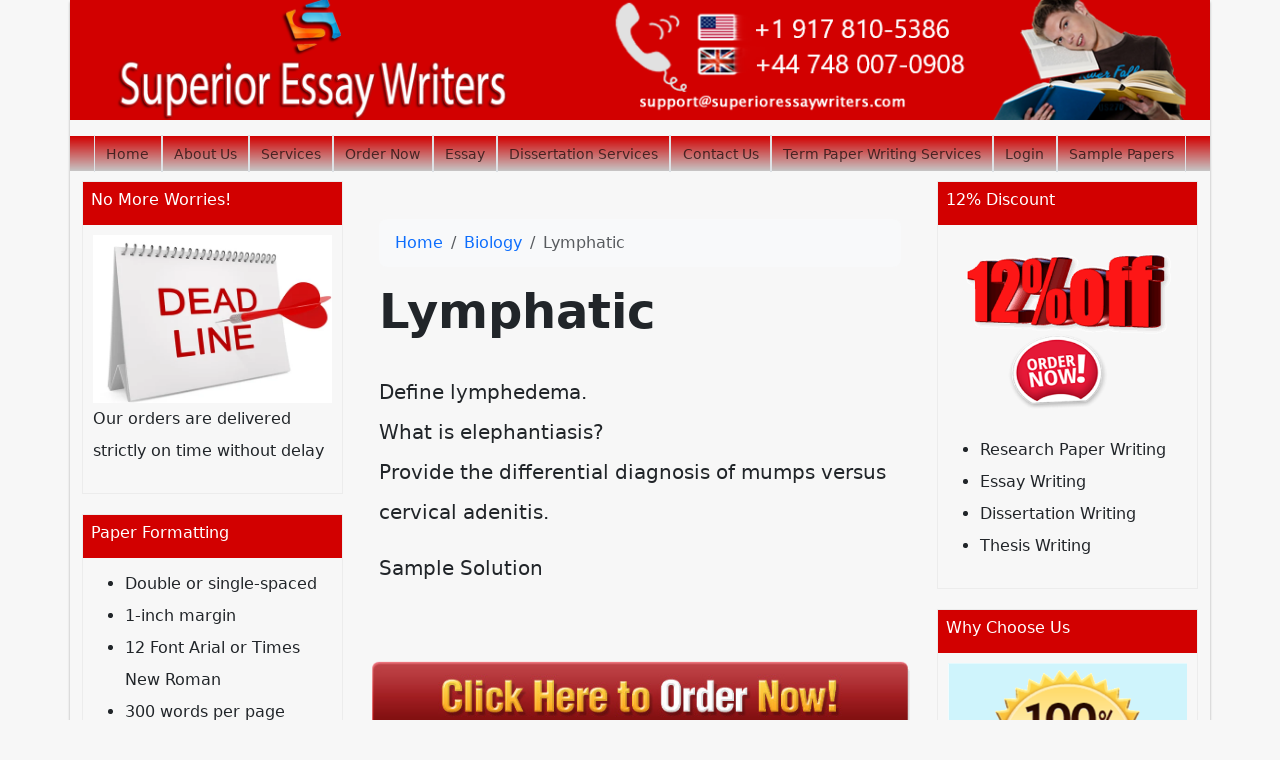

--- FILE ---
content_type: text/html; charset=utf-8
request_url: https://superioressaywriters.com/lymphatic-4/
body_size: 6537
content:
<!doctype html>
<html lang="en">
<head>
    <meta charset="utf-8">
    <meta name="viewport" content="width=device-width, initial-scale=1">
                <link rel="stylesheet" href="https://sdp-cdn.net/build/standard_theme.css?v=1768742584">
<script src="https://sdp-cdn.net/build/app.js?v=1768742584" crossorigin type="module"></script>
        <link rel="stylesheet" href="https://cdn.jsdelivr.net/npm/sal.js@0.8.5/dist/sal.min.css">
    <meta charset="utf-8">
    <meta name="viewport" content="width=device-width, initial-scale=1">
    <title>Lymphatic</title>
    <meta name="description" content="">
    <!-- Facebook Meta Tags -->
    <meta property="og:type" content="website">
    <meta property="og:title" content="Lymphatic">
    <meta property="og:description" content="">
    <!-- Twitter Meta Tags -->
    <meta name="twitter:card" content="summary_large_image">
    <meta name="twitter:title" content="Lymphatic">
    <meta name="twitter:description" content="">
        <link rel="canonical" href="https://superioressaywriters.com/lymphatic-4" />
                <link rel="shortcut icon" href="https://imagedelivery.net/izwgnqPfd1oZ2j0ibzRYFw/011ae1bc-3b9b-4156-26e5-b869d3427500/public" type="image/x-icon">
                <meta name="twitter:image" content="https://imagedelivery.net/izwgnqPfd1oZ2j0ibzRYFw/fe3ea048-ffec-4597-fe2f-f53c97051300/public">
        <meta name="og:image" content="https://imagedelivery.net/izwgnqPfd1oZ2j0ibzRYFw/fe3ea048-ffec-4597-fe2f-f53c97051300/public">
                <style>
        .sdp-component-root {
            display: block;
            width: 100%;
            margin: 0;
            padding: 0;
            box-sizing: border-box;
        }
    </style>
   <style>
[data-component="1"] .navbar {
  background: linear-gradient(to bottom, #D20000 0%, #c6c6c6 100%);
  height: 35px;
}
[data-component="1"] .navbar-nav {
  --bs-nav-link-padding-y: 0.1rem;
  padding-top: 0px !important;
}
[data-component="1"] .nav-link.active {
  background: #fff;
  color: green !important;
  font-weight: 400 !important;
}
[data-component="1"] .nav-item {
  text-align: center;
  margin-left: 0px !important;
  padding: 0.2rem;
  font-weight: 500;
  font-size: 0.875rem;
}
[data-component="1"] .offcanvas {
  width: 250px;
}
[data-component="1"] img {
  max-height: 120px;
  object-fit: cover;
}
</style>

<style>
[data-component="2"] .col-lg-6.my-2.text-center {
  /*width: 100% !important;*/
}
[data-component="2"] ul {
  display: flex;
  flex-wrap: wrap;
  gap: 1rem;
}
[data-component="2"] .top-footer-section {
  background-color: #343a40 !important;
}
[data-component="2"] .bottom-footer-section {
  color: #99979c;
  background-color: #444 !important;
}
</style>

<style>
@media (min-width: 1200px) {
  body {
    max-width: 1140px;
    margin-left: auto;
    margin-right: auto;
  }
  main.container {
    max-width: 100% !important;
  }
}
body {
  box-shadow: 0 0.15rem 0.15rem rgba(0, 0, 0, 0.3) !important;
}
body .action-button {
  background-color: red !important;
}

img {
  max-width: 100%;
}

.frosted-glass:before {
  background-color: #fcc801 !important;
}

.action-button {
  background-color: red !important;
}

.right-sidebar, .left-sidebar {
  margin-top: 10px;
}
.right-sidebar .container, .left-sidebar .container {
  padding: 0px !important;
}
.right-sidebar img, .left-sidebar img {
  object-fit: contain;
}
.right-sidebar section, .left-sidebar section {
  margin: 0 0 1.5em;
  border: 1px solid #ececec;
  margin-bottom: 20px;
  padding: 0 !important;
}
.right-sidebar .html-title-section, .left-sidebar .html-title-section {
  font-size: 1.2rem;
  color: #fff;
  font-size: 14px;
  padding: 8px;
  background: linear-gradient(to bottom, #D20000 0%, #D20000 100%);
  margin-top: 0;
}
.right-sidebar .html-title-section h2, .left-sidebar .html-title-section h2 {
  font-size: 16px;
}
.right-sidebar .html-body-section, .left-sidebar .html-body-section {
  padding: 10px;
}
</style>

</head>
<body>
<!-- Modal -->
<div class="modal fade" id="videoModal" tabindex="-1" aria-labelledby="videoModalLabel" aria-hidden="true">
    <div class="modal-dialog modal-lg modal-dialog-centered video-modal-custom">
        <div class="modal-content">
            <div class="modal-body" id="videoModalBody">
            </div>
        </div>
    </div>
</div>
<script>
    function injectVideo(url){
        let formattedUrl = url.replace('watch?v=', 'embed/');
        const iframe = document.createElement('iframe');
        iframe.width = '100%';
        iframe.height = 'auto';
        iframe.src = formattedUrl;
        iframe.title = 'Video';
        iframe.frameborder = 0;
        iframe.allow = 'accelerometer; autoplay; clipboard-write; encrypted-media; gyroscope; picture-in-picture; web-share';
        iframe.referrerpolicy = 'strict-origin-when-cross-origin';
        iframe.allowfullscreen = true;
        // auto play
        if(formattedUrl.includes('?')){
            console.log('includes ?', formattedUrl);
            iframe.src += '&autoplay=1';
        } else {
            iframe.src += '?autoplay=1';
        }
        // mute
        // iframe.src += '&mute=1';
        // remove all elements in modal body
        document.getElementById('videoModalBody').innerHTML = '';
        document.getElementById('videoModalBody').appendChild(iframe);
    }

    // add document ready, and add listener to listen to modal close event
    document.addEventListener('DOMContentLoaded', function(){
        document.getElementById('videoModal').addEventListener('hidden.bs.modal', function(){
            // remove all elements in modal body
            document.getElementById('videoModalBody').innerHTML = '';
        });
    });


</script>
<div class="navbar-with-banner" data-component="1" data-version="" data-type="components.navbar" data-model-type="ThemeTemplate">
  
  <div class="w-100 mb-3">
    <a href="/">
    <img src="https://imagedelivery.net/izwgnqPfd1oZ2j0ibzRYFw/f6fd6ff9-ed73-4dda-5892-ee2e17f02600/public" alt="Banner" class="img-fluid w-100">
    </a>
  </div>

  
  <nav class="navbar navbar-expand-lg">
    <div class="container-fluid">
      
      <button class="navbar-toggler" type="button" data-bs-toggle="offcanvas" data-bs-target="#JwcmQPN45F" aria-controls="JwcmQPN45F">
        <span class="navbar-toggler-icon"></span>
      </button>

      
      <div class="collapse navbar-collapse justify-content-center d-none d-lg-flex">
        <ul class="navbar-nav">
                      <li class="nav-item border-start border-end">
              <a class="nav-link " href="/">
                Home
              </a>
            </li>
                      <li class="nav-item border-start border-end">
              <a class="nav-link " href="/about-us">
                About Us
              </a>
            </li>
                      <li class="nav-item border-start border-end">
              <a class="nav-link " href="/how-it-works">
                Services
              </a>
            </li>
                      <li class="nav-item border-start border-end">
              <a class="nav-link " href="https://orders.superioressaywriters.com/new">
                Order Now
              </a>
            </li>
                      <li class="nav-item border-start border-end">
              <a class="nav-link " href="/essay">
                Essay
              </a>
            </li>
                      <li class="nav-item border-start border-end">
              <a class="nav-link " href="/dissertation-services">
                Dissertation Services
              </a>
            </li>
                      <li class="nav-item border-start border-end">
              <a class="nav-link " href="/contact-us-2/">
                Contact Us
              </a>
            </li>
                      <li class="nav-item border-start border-end">
              <a class="nav-link " href="/term-paper-writing-services/">
                Term Paper Writing Services
              </a>
            </li>
                      <li class="nav-item border-start border-end">
              <a class="nav-link " href="https://orders.superioressaywriters.com/">
                Login
              </a>
            </li>
                      <li class="nav-item border-start border-end">
              <a class="nav-link " href="/sample-papers-2/">
                Sample Papers
              </a>
            </li>
                  </ul>
      </div>

      
      <div class="offcanvas offcanvas-start d-lg-none" tabindex="-1" id="JwcmQPN45F" aria-labelledby="JwcmQPN45FLabel">
        <div class="offcanvas-header">
          <h5 class="offcanvas-title" id="JwcmQPN45FLabel">Menu</h5>
          <button type="button" class="btn-close text-reset" data-bs-dismiss="offcanvas" aria-label="Close"></button>
        </div>
        <div class="offcanvas-body">
          <ul class="navbar-nav">
                          <li class="nav-item">
                <a class="nav-link fw-semibold " href="/">
                  Home
                </a>
              </li>
                          <li class="nav-item">
                <a class="nav-link fw-semibold " href="/about-us">
                  About Us
                </a>
              </li>
                          <li class="nav-item">
                <a class="nav-link fw-semibold " href="/how-it-works">
                  Services
                </a>
              </li>
                          <li class="nav-item">
                <a class="nav-link fw-semibold " href="https://orders.superioressaywriters.com/new">
                  Order Now
                </a>
              </li>
                          <li class="nav-item">
                <a class="nav-link fw-semibold " href="/essay">
                  Essay
                </a>
              </li>
                          <li class="nav-item">
                <a class="nav-link fw-semibold " href="/dissertation-services">
                  Dissertation Services
                </a>
              </li>
                          <li class="nav-item">
                <a class="nav-link fw-semibold " href="/contact-us-2/">
                  Contact Us
                </a>
              </li>
                          <li class="nav-item">
                <a class="nav-link fw-semibold " href="/term-paper-writing-services/">
                  Term Paper Writing Services
                </a>
              </li>
                          <li class="nav-item">
                <a class="nav-link fw-semibold " href="https://orders.superioressaywriters.com/">
                  Login
                </a>
              </li>
                          <li class="nav-item">
                <a class="nav-link fw-semibold " href="/sample-papers-2/">
                  Sample Papers
                </a>
              </li>
                      </ul>
        </div>
      </div>
    </div>
  </nav>
</div>

<main class="container">
    <div class="row">
        <div class="col-md-3 left-sidebar">
            <!--Features start--><section class="py-4 py-lg-5" data-component="4" data-version="24" data-type="components.html-content" data-model-type="ThemeTemplate">
    <div class="container">
        <div class="html-title-section">
            <h2 class="mb-2" data-component-field="4-title" style="">No More Worries!</h2>
        </div>
        <div class="html-body-section">
            <div class="mb-0" data-component-field="4-body" style=""><p><img src="https://imagedelivery.net/izwgnqPfd1oZ2j0ibzRYFw/95126f73-021c-401c-db0d-f032fa536400/public" alt="image"> Our orders are delivered strictly on time without delay</p></div>
        </div>
    </div>
</section><!--Features end-->
<!--Features start--><section class="py-4 py-lg-5" data-component="6" data-version="24" data-type="components.html-content" data-model-type="ThemeTemplate">
    <div class="container">
        <div class="html-title-section">
            <h2 class="mb-2" data-component-field="6-title" style="">Paper Formatting</h2>
        </div>
        <div class="html-body-section">
            <div class="mb-0" data-component-field="6-body" style=""><ul><li>Double or single-spaced</li><li>1-inch margin</li><li>12 Font Arial or Times New Roman</li><li>300 words per page</li></ul></div>
        </div>
    </div>
</section><!--Features end-->
<!--Features start--><section class="py-4 py-lg-5" data-component="7" data-version="24" data-type="components.html-content" data-model-type="ThemeTemplate">
    <div class="container">
        <div class="html-title-section">
            <h2 class="mb-2" data-component-field="7-title" style="">No Lateness!</h2>
        </div>
        <div class="html-body-section">
            <div class="mb-0" data-component-field="7-body" style=""><p><img src="https://imagedelivery.net/izwgnqPfd1oZ2j0ibzRYFw/a710ac98-8399-4f6b-415d-5011af59e900/public" alt="image">&nbsp;</p><p>Our orders are delivered strictly on time without delay</p></div>
        </div>
    </div>
</section><!--Features end-->
<!--Features start--><section class="py-4 py-lg-5" data-component="8" data-version="24" data-type="components.html-content" data-model-type="ThemeTemplate">
    <div class="container">
        <div class="html-title-section">
            <h2 class="mb-2" data-component-field="8-title" style="">AEW Guarantees</h2>
        </div>
        <div class="html-body-section">
            <div class="mb-0" data-component-field="8-body" style=""><p><img src="https://imagedelivery.net/izwgnqPfd1oZ2j0ibzRYFw/dd56eee9-a494-48af-6c3a-60f6dfa57400/public" alt="image"></p><ul><li>Free Unlimited revisions</li><li>Guaranteed Privacy</li><li>Money Return guarantee</li><li>Plagiarism Free Writing</li></ul></div>
        </div>
    </div>
</section><!--Features end-->

        </div>
        <div class="col-md-6 middle-content">
            <section class="post-section py-4 py-lg-5" data-component="11" data-version="57" data-type="components.post" data-model-type="ThemeTemplate">

    <div class="container">

        
        <nav aria-label="breadcrumb" class="mb-3">
            <ol class="breadcrumb bg-light px-3 py-2 rounded-3">
                <li class="breadcrumb-item">
                    <a href="https://superioressaywriters.com" class="text-decoration-none">Home</a>
                </li>
                                    <li class="breadcrumb-item">
                        <a href="https://superioressaywriters.com/category/biology" class="text-decoration-none">
                            Biology
                        </a>
                    </li>
                                <li class="breadcrumb-item active text-truncate" aria-current="page">Lymphatic</li>
            </ol>
        </nav>

        
                    <h1 class="fw-bold display-5 mb-3">Lymphatic</h1>
        
        
        <div class="d-flex flex-wrap align-items-center text-muted mb-3 small">
                                </div>

        
        
        
                    <div class="page-content lh-lg fs-5">
                <!-- wp:paragraph -->
<p>Define lymphedema.<br>What is elephantiasis?<br>Provide the differential diagnosis of mumps versus cervical adenitis.</p>
<!-- /wp:paragraph -->

<!-- wp:paragraph {"align":"center","textColor":"luminous-vivid-orange","fontSize":"large"} -->
<p class="has-text-align-center has-luminous-vivid-orange-color has-text-color has-large-font-size">Sample Solution</p>
<!-- /wp:paragraph -->
            </div>
                
    </div>
</section>
<div class="my-2" data-component="14" data-version="" data-type="components.cta" data-model-type="ThemeTemplate">
<a href="https://orders.superioressaywriters.com/new">
<img src="https://imagedelivery.net/izwgnqPfd1oZ2j0ibzRYFw/eaff8447-825a-4aa8-7496-7d757023a300/public">
</a>
</div>

            
        </div>
        <div class="col-md-3 right-sidebar">
            <!--Features start--><section class="py-4 py-lg-5" data-component="3" data-version="24" data-type="components.html-content" data-model-type="ThemeTemplate">
    <div class="container">
        <div class="html-title-section">
            <h2 class="mb-2" data-component-field="3-title" style="">12% Discount</h2>
        </div>
        <div class="html-body-section">
            <div class="mb-0" data-component-field="3-body" style=""><p><a href="https://superioressaywriters.com/order"><img src="https://imagedelivery.net/izwgnqPfd1oZ2j0ibzRYFw/4e53da3b-b50c-4434-2160-3c3a40d02000/public" alt="image"></a></p><ul><li>Research Paper Writing</li><li>Essay Writing</li><li>Dissertation Writing</li><li>Thesis Writing</li></ul></div>
        </div>
    </div>
</section><!--Features end-->
<!--Features start--><section class="py-4 py-lg-5" data-component="5" data-version="24" data-type="components.html-content" data-model-type="ThemeTemplate">
    <div class="container">
        <div class="html-title-section">
            <h2 class="mb-2" data-component-field="5-title" style="">Why Choose Us</h2>
        </div>
        <div class="html-body-section">
            <div class="mb-0 bg-info-subtle" data-component-field="5-body" style=""><p><img src="https://imagedelivery.net/izwgnqPfd1oZ2j0ibzRYFw/5aa8d86a-d22d-47c0-d05f-ea8f153ce900/public" alt="image"></p><ul><li>Money Return guarantee</li><li>Guaranteed Privacy</li><li>Written by Professionals</li><li>Paper Written from Scratch</li><li>Timely Deliveries</li><li>Free Amendments</li></ul></div>
        </div>
    </div>
</section><!--Features end-->

        </div>
    </div>
</main>
<footer class="" data-component="2" data-version="65" data-type="components.footer" data-model-type="ThemeTemplate">
    <div class="top-footer-section py-4 py-lg-5">
        <div class="container">
            <div class="row">
                                                            <div class="col-lg">
                            <h3>
                                
                            </h3>
                                                            <p></p><ul><li id="menu-coursework-writing"><a href="https://superioressaywriters.com/money-guarantee/">Money Back Guarantee</a></li><li id="menu-coursework-writing"><a href="https://superioressaywriters.com/apa-dissertation/" title="Money back guarantee">Money-Back Guarantee</a></li><li id="menu-coursework-writing"><a href="https://superioressaywriters.com/a-strong-literature-review/">A strong literature review</a></li><li id="menu-coursework-writing"><a href="https://superioressaywriters.com/annotated-bibliography/">Annotated Bibliography</a></li><li id="menu-coursework-writing"><a href="https://superioressaywriters.com/book-reviews-writing/">Book Reviews Writing</a></li><li id="menu-coursework-writing"><a href="https://superioressaywriters.com/case-study/">Case Study</a></li><li id="menu-coursework-writing"><a href="https://superioressaywriters.com/essays-help/">Case Study Writing</a></li><li id="menu-coursework-writing"><a href="https://superioressaywriters.com/coursework/">Coursework</a></li><li id="menu-coursework-writing"><a href="https://superioressaywriters.com/coursework-writing/">Coursework Writing</a></li><li id="menu-coursework-writing"><a href="https://superioressaywriters.com/cover-letter/">Cover Letter</a></li><li id="menu-coursework-writing"><a href="https://superioressaywriters.com/coursework-writing/">Coursework Writing</a></li><li id="menu-coursework-writing"><a href="https://superioressaywriters.com/custom-term-paper/">Custom Essays</a></li><li id="menu-coursework-writing"><a href="https://superioressaywriters.com/discount-policy/">Discount Policy</a></li><li id="menu-coursework-writing"><a href="https://superioressaywriters.com/dissertation-editing/">Dissertation Editing</a></li><li id="menu-coursework-writing"><a href="https://superioressaywriters.com/dissertation-services/">Dissertation Services</a></li><li id="menu-coursework-writing"><a href="https://superioressaywriters.com/dissertation-services/phd-dissertation-services/">PhD Dissertation Services</a></li><li id="menu-coursework-writing"><a href="https://superioressaywriters.com/dissertation-writing-service/">Dissertation Writing Service</a></li><li id="menu-coursework-writing"><a href="https://superioressaywriters.com/essay/">Essay</a></li><li id="menu-coursework-writing"><a href="https://superioressaywriters.com/essay-writing/">Essay Writing</a></li><li id="menu-coursework-writing"><a href="https://superioressaywriters.com/faqs/">Frequently Asked Questions</a></li><li id="menu-coursework-writing"><a href="https://superioressaywriters.com/our-prices/">Our Prices</a></li><li id="menu-coursework-writing"><a href="https://superioressaywriters.com/plagiarism/">Plagiarism</a></li><li id="menu-coursework-writing"><a href="https://superioressaywriters.com/privacy-policy/">Privacy Policy</a></li><li id="menu-coursework-writing"><a href="https://superioressaywriters.com/professionally-writers/">Professional writers</a></li><li id="menu-coursework-writing"><a href="https://superioressaywriters.com/research-paper/">Research Paper</a></li><li id="menu-coursework-writing"><a href="https://superioressaywriters.com/term-papers/popular-term-paper-topics/">Popular Term Paper Topics</a></li><li id="menu-coursework-writing"><a href="https://superioressaywriters.com/research-proposal-2/">Research Proposal</a></li><li id="menu-coursework-writing"><a href="https://superioressaywriters.com/resume-writing/">Resume writing</a></li><li id="menu-coursework-writing"><a href="https://superioressaywriters.com/resume-writing-services/">Resume Writing Services</a></li><li id="menu-coursework-writing"><a href="https://superioressaywriters.com/resume-writing-services/the-guide-to-writing-a-cv/">The Guide to Writing a CV</a></li><li id="menu-coursework-writing"><a href="https://superioressaywriters.com/bussiness-paper-help/">Revision Policy</a></li><li id="menu-coursework-writing"><a href="https://superioressaywriters.com/term-papers/">Term Paper Outline</a></li><li id="menu-coursework-writing"><a href="https://superioressaywriters.com/term-paper-writing/">Term Paper Writing</a></li><li id="menu-coursework-writing"><a href="https://superioressaywriters.com/term-paper-writing-services/">Term Paper Writing Services</a></li><li id="menu-coursework-writing"><a href="https://superioressaywriters.com/term-papers/">Term Papers</a></li><li id="menu-coursework-writing"><a href="https://superioressaywriters.com/term-papers/term-paper-format/">Term Paper Format</a></li><li id="menu-coursework-writing"><a href="https://superioressaywriters.com/terms-and-conditions/">Terms and conditions</a></li><li id="menu-coursework-writing"><a href="https://superioressaywriters.com/assignment-help/">Thesis Writing</a></li><li id="menu-coursework-writing"><a href="https://superioressaywriters.com/welcome/">Welcome</a></li></ul>
                                                        
                        </div>
                                                </div>
        </div>
    </div>
    <div class="bottom-footer-section py-2 py-3">
        <div class="container ">
            <div class="row align-items-center">
                                <div class="col-lg-6 my-2 text-center d-flex">
                    <p class="mb-0 small" data-component-field="2-footer_text" style="">Copyright&copy; 2018 - 2025 superioressaywriters.com All rights reserved.</p>
                </div>
                <div class="col-lg-3 my-2">
                                            <ul class="footer-socials">
                                                            <li><a href="https://www.facebook.com/superioressaywriterss/"><i class="bi bi bi-facebook"></i></a></li>
                                                            <li><a href="https://x.com/superioressayss"><i class="bi bi bi-twitter-x"></i></a></li>
                                                            <li><a href="#"><i class="bi bi bi-youtube"></i></a></li>
                                                            <li><a href="#"><i class="bi bi bi-vimeo"></i></a></li>
                                                    </ul>
                                    </div>
            </div>
        </div>
    </div>
</footer>

<!--Start of Tawk.to Script-->
<script type="text/javascript">
var Tawk_API=Tawk_API||{}, Tawk_LoadStart=new Date();
(function(){
var s1=document.createElement("script"),s0=document.getElementsByTagName("script")[0];
s1.async=true;
s1.src='https://embed.tawk.to/60b66a72de99a4282a1acf32/1f748vkct';
s1.charset='UTF-8';
s1.setAttribute('crossorigin','*');
s0.parentNode.insertBefore(s1,s0);
})();
</script>
<!--End of Tawk.to Script-->
        <script>
        !function(e,t){"object"==typeof exports&&"object"==typeof module?module.exports=t():"function"==typeof define&&define.amd?define([],t):"object"==typeof exports?exports.sal=t():e.sal=t()}(this,(function(){return(()=>{"use strict";var e={d:(t,n)=>{for(var r in n)e.o(n,r)&&!e.o(t,r)&&Object.defineProperty(t,r,{enumerable:!0,get:n[r]})},o:(e,t)=>Object.prototype.hasOwnProperty.call(e,t)},t={};function n(e,t){var n=Object.keys(e);if(Object.getOwnPropertySymbols){var r=Object.getOwnPropertySymbols(e);t&&(r=r.filter((function(t){return Object.getOwnPropertyDescriptor(e,t).enumerable}))),n.push.apply(n,r)}return n}function r(e){for(var t=1;t<arguments.length;t++){var r=null!=arguments[t]?arguments[t]:{};t%2?n(Object(r),!0).forEach((function(t){o(e,t,r[t])})):Object.getOwnPropertyDescriptors?Object.defineProperties(e,Object.getOwnPropertyDescriptors(r)):n(Object(r)).forEach((function(t){Object.defineProperty(e,t,Object.getOwnPropertyDescriptor(r,t))}))}return e}function o(e,t,n){return t in e?Object.defineProperty(e,t,{value:n,enumerable:!0,configurable:!0,writable:!0}):e[t]=n,e}e.d(t,{default:()=>j});var a="Sal was not initialised! Probably it is used in SSR.",s="Your browser does not support IntersectionObserver!\nGet a polyfill from here:\nhttps://github.com/w3c/IntersectionObserver/tree/master/polyfill",i={root:null,rootMargin:"0% 50%",threshold:.5,animateClassName:"sal-animate",disabledClassName:"sal-disabled",enterEventName:"sal:in",exitEventName:"sal:out",selector:"[data-sal]",once:!0,disabled:!1},l=[],c=null,u=function(e){e&&e!==i&&(i=r(r({},i),e))},d=function(e){e.classList.remove(i.animateClassName)},f=function(e,t){var n=new CustomEvent(e,{bubbles:!0,detail:t});t.target.dispatchEvent(n)},b=function(){document.body.classList.add(i.disabledClassName)},p=function(){c.disconnect(),c=null},m=function(){return i.disabled||"function"==typeof i.disabled&&i.disabled()},v=function(e,t){e.forEach((function(e){var n=e.target,r=void 0!==n.dataset.salRepeat,o=void 0!==n.dataset.salOnce,a=r||!(o||i.once);e.intersectionRatio>=i.threshold?(function(e){e.target.classList.add(i.animateClassName),f(i.enterEventName,e)}(e),a||t.unobserve(n)):a&&function(e){d(e.target),f(i.exitEventName,e)}(e)}))},y=function(){var e=[].filter.call(document.querySelectorAll(i.selector),(function(e){return!function(e){return e.classList.contains(i.animateClassName)}(e,i.animateClassName)}));return e.forEach((function(e){return c.observe(e)})),e},O=function(){b(),p()},h=function(){document.body.classList.remove(i.disabledClassName),c=new IntersectionObserver(v,{root:i.root,rootMargin:i.rootMargin,threshold:i.threshold}),l=y()},g=function(){var e=arguments.length>0&&void 0!==arguments[0]?arguments[0]:{};p(),Array.from(document.querySelectorAll(i.selector)).forEach(d),u(e),h()},w=function(){var e=y();l.push(e)};const j=function(){var e=arguments.length>0&&void 0!==arguments[0]?arguments[0]:i;if(u(e),"undefined"==typeof window)return console.warn(a),{elements:l,disable:O,enable:h,reset:g,update:w};if(!window.IntersectionObserver)throw b(),Error(s);return m()?b():h(),{elements:l,disable:O,enable:h,reset:g,update:w}};return t.default})()}));
        sal({
            disabled: window.innerWidth < 768 // disable on mobile
        })
    </script>
<script src="https://cdn.jsdelivr.net/npm/sal.js@0.8.5/dist/sal.min.js"></script>

<script defer src="https://static.cloudflareinsights.com/beacon.min.js/vcd15cbe7772f49c399c6a5babf22c1241717689176015" integrity="sha512-ZpsOmlRQV6y907TI0dKBHq9Md29nnaEIPlkf84rnaERnq6zvWvPUqr2ft8M1aS28oN72PdrCzSjY4U6VaAw1EQ==" data-cf-beacon='{"version":"2024.11.0","token":"07143d6361074d5eb550290d3a5c181e","r":1,"server_timing":{"name":{"cfCacheStatus":true,"cfEdge":true,"cfExtPri":true,"cfL4":true,"cfOrigin":true,"cfSpeedBrain":true},"location_startswith":null}}' crossorigin="anonymous"></script>
</body>
</html>
